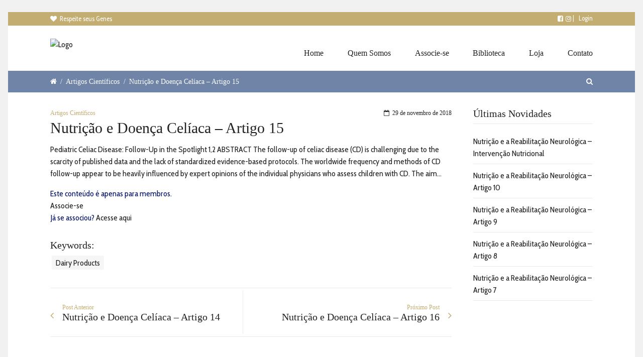

--- FILE ---
content_type: text/css
request_url: https://ibnfuncional.com.br/wp-content/themes/cookbook/css/woo-shop.css?ver=6.7.4
body_size: 8615
content:
.clear
{
    clear: both;
}
.nobr
{
    white-space: nowrap;
}
@font-face
{
    font-family: 'star';
    src: url('../fonts/woo-shop-fonts/star.eot');
    src: url('../fonts/woo-shop-fonts/star.eot?#iefix') format('embedded-opentype'), url('../fonts/woo-shop-fonts/star.woff') format('woff'), url('../fonts/woo-shop-fonts/star.ttf') format('truetype'), url('../fonts/woo-shop-fonts/star.svg#star') format('svg');
    font-weight: normal;
    font-style: normal;
}
.woocommerce a{
	text-decoration: none;
}
.woocommerce-message:after,
.woocommerce-error:after,
.woocommerce-info:after
{
    content: "";
    display: block;
    clear: both;
}
.woocommerce-message:before,
.woocommerce-error:before,
.woocommerce-info:before
{
   display: none;
}
.woocommerce-message .button,
.woocommerce-error .button,
.woocommerce-info .button
{
    float: right;
}
.woocommerce-message li,
.woocommerce-error li,
.woocommerce-info li
{
    list-style: none outside;
    padding-left: 0;
    margin-left: 0;
}

p.demo_store
{
    position: fixed;
    top: 0;
    left: 0;
    right: 0;
    margin: 0;
    width: 100%;
    font-size: 1em;
    padding: .2em 0;
    text-align: center;
    background: #666;
    color: #ffffff;
    z-index: 99998;
    opacity: .75;
}
.admin-bar p.demo_store
{
    top: 28px;
}
.woocommerce small.note,
.woocommerce-page small.note
{
    display: block;
    color: #777777;
    font-size: 11px;
    line-height: 21px;
    margin-top: 10px;
}
.woocommerce .woocommerce-breadcrumb,
.woocommerce-page .woocommerce-breadcrumb
{
    margin: 0 0 1em;
    padding: 0;
    font-size: 0.92em;
    color: #777777;
}
.woocommerce .woocommerce-breadcrumb:after,
.woocommerce-page .woocommerce-breadcrumb:after
{
    content: "";
    display: block;
    clear: both;
}
.woocommerce .woocommerce-breadcrumb a,
.woocommerce-page .woocommerce-breadcrumb a
{
    color: #777777;
}
.woocommerce .col2-set,
.woocommerce-page .col2-set
{
    width: 100%;
}
.woocommerce .col2-set:after,
.woocommerce-page .col2-set:after
{
    content: "";
    display: block;
    clear: both;
}
.woocommerce .col2-set .col-1,
.woocommerce-page .col2-set .col-1
{
    float: left;
    width: 48%;
}
.woocommerce .col2-set .col-2,
.woocommerce-page .col2-set .col-2
{
    float: right;
    width: 48%;
}
.woocommerce div.product,
.woocommerce #content div.product,
.woocommerce-page div.product,
.woocommerce-page #content div.product
{
    margin-bottom: 0;
    position: relative;
}
.woocommerce div.product .product_title,
.woocommerce #content div.product .product_title,
.woocommerce-page div.product .product_title,
.woocommerce-page #content div.product .product_title
{
    clear: none;
    margin-top: 0;
    padding: 0;
}
.woocommerce div.product span.price,
.woocommerce div.product p.price,
.woocommerce #content div.product span.price,
.woocommerce #content div.product p.price,
.woocommerce-page div.product span.price,
.woocommerce-page div.product p.price,
.woocommerce-page #content div.product span.price,
.woocommerce-page #content div.product p.price
{
    color: #666666;
    font-size: 1.25em;
}
.woocommerce div.product span.price ins,
.woocommerce div.product p.price ins,
.woocommerce #content div.product span.price ins,
.woocommerce #content div.product p.price ins,
.woocommerce-page div.product span.price ins,
.woocommerce-page div.product p.price ins,
.woocommerce-page #content div.product span.price ins,
.woocommerce-page #content div.product p.price ins
{
    background: inherit;
}
.woocommerce div.product span.price del,
.woocommerce div.product p.price del,
.woocommerce #content div.product span.price del,
.woocommerce #content div.product p.price del,
.woocommerce-page div.product span.price del,
.woocommerce-page div.product p.price del,
.woocommerce-page #content div.product span.price del,
.woocommerce-page #content div.product p.price del
{
    font-size: 0.67em;
    color: rgba(145,145,145,0.5);
}
.woocommerce div.product p.stock,
.woocommerce #content div.product p.stock,
.woocommerce-page div.product p.stock,
.woocommerce-page #content div.product p.stock
{
    font-size: 0.92em;
}
.woocommerce div.product .stock,
.woocommerce #content div.product .stock,
.woocommerce-page div.product .stock,
.woocommerce-page #content div.product .stock
{
    color: #85ad74;
}
.woocommerce div.product .out-of-stock,
.woocommerce #content div.product .out-of-stock,
.woocommerce-page div.product .out-of-stock,
.woocommerce-page #content div.product .out-of-stock
{
    color: red;
}
.woocommerce div.product div.images,
.woocommerce #content div.product div.images,
.woocommerce-page div.product div.images,
.woocommerce-page #content div.product div.images
{
    float: left;
    width: 48%;
    margin-bottom: 2em;
}
.woocommerce div.product div.images img,
.woocommerce #content div.product div.images img,
.woocommerce-page div.product div.images img,
.woocommerce-page #content div.product div.images img
{
    display: block;
    width: 100%;
    height: auto;
}
.woocommerce div.product div.images div.thumbnails,
.woocommerce #content div.product div.images div.thumbnails,
.woocommerce-page div.product div.images div.thumbnails,
.woocommerce-page #content div.product div.images div.thumbnails
{
    padding-top: 1em;
}
.woocommerce div.product div.images div.thumbnails:after,
.woocommerce #content div.product div.images div.thumbnails:after,
.woocommerce-page div.product div.images div.thumbnails:after,
.woocommerce-page #content div.product div.images div.thumbnails:after
{
    content: "";
    display: block;
    clear: both;
}
.woocommerce div.product div.images div.thumbnails a,
.woocommerce #content div.product div.images div.thumbnails a,
.woocommerce-page div.product div.images div.thumbnails a,
.woocommerce-page #content div.product div.images div.thumbnails a
{
    float: left;
    width: 30.75%;
    margin-right: 3.8%;
}
.woocommerce div.product div.images div.thumbnails a.last,
.woocommerce #content div.product div.images div.thumbnails a.last,
.woocommerce-page div.product div.images div.thumbnails a.last,
.woocommerce-page #content div.product div.images div.thumbnails a.last
{
    margin-right: 0;
}
.woocommerce div.product div.images div.thumbnails a.first,
.woocommerce #content div.product div.images div.thumbnails a.first,
.woocommerce-page div.product div.images div.thumbnails a.first,
.woocommerce-page #content div.product div.images div.thumbnails a.first
{
    clear: both;
}
.woocommerce div.product div.summary,
.woocommerce #content div.product div.summary,
.woocommerce-page div.product div.summary,
.woocommerce-page #content div.product div.summary
{
    float: right;
    width: 48%;
    margin-bottom: 2em;
}
.woocommerce div.product div.social,
.woocommerce #content div.product div.social,
.woocommerce-page div.product div.social,
.woocommerce-page #content div.product div.social
{
    text-align: right;
    margin: 0 0 1em;
}
.woocommerce div.product div.social span,
.woocommerce #content div.product div.social span,
.woocommerce-page div.product div.social span,
.woocommerce-page #content div.product div.social span
{
    margin: 0 0 0 2px;
}
.woocommerce div.product div.social span span,
.woocommerce #content div.product div.social span span,
.woocommerce-page div.product div.social span span,
.woocommerce-page #content div.product div.social span span
{
    margin: 0;
}
.woocommerce div.product div.social span .stButton .chicklets,
.woocommerce #content div.product div.social span .stButton .chicklets,
.woocommerce-page div.product div.social span .stButton .chicklets,
.woocommerce-page #content div.product div.social span .stButton .chicklets
{
    padding-left: 16px;
    width: 0;
}
.woocommerce div.product div.social iframe,
.woocommerce #content div.product div.social iframe,
.woocommerce-page div.product div.social iframe,
.woocommerce-page #content div.product div.social iframe
{
    float: left;
    margin-top: 3px;
}
.woocommerce div.product .woocommerce-tabs,
.woocommerce #content div.product .woocommerce-tabs,
.woocommerce-page div.product .woocommerce-tabs,
.woocommerce-page #content div.product .woocommerce-tabs
{
    clear: both;
}
.woocommerce div.product .woocommerce-tabs ul.tabs,
.woocommerce #content div.product .woocommerce-tabs ul.tabs,
.woocommerce-page div.product .woocommerce-tabs ul.tabs,
.woocommerce-page #content div.product .woocommerce-tabs ul.tabs
{
    list-style: none;
    padding: 0 0 0 1em;
    margin: 0 0 1.618em;
    overflow: hidden;
    position: relative;
}
.woocommerce div.product .woocommerce-tabs ul.tabs li,
.woocommerce #content div.product .woocommerce-tabs ul.tabs li,
.woocommerce-page div.product .woocommerce-tabs ul.tabs li,
.woocommerce-page #content div.product .woocommerce-tabs ul.tabs li
{
    border-style: solid;
    border-width: 1px;
    background: #f7f6f7;
    display: inline-block;
    position: relative;
    z-index: 0;
    -webkit-border-top-left-radius: 3px;
    -webkit-border-top-right-radius: 3px;
    -moz-border-radius-topleft: 3px;
    -moz-border-radius-topright: 3px;
    border-top-left-radius: 3px;
    border-top-right-radius: 3px;
	padding: 0 1em;
	margin-top: 0;
	margin-bottom: 0;
	margin-left: 0;
}
.woocommerce div.product .woocommerce-tabs ul.tabs li a,
.woocommerce #content div.product .woocommerce-tabs ul.tabs li a,
.woocommerce-page div.product .woocommerce-tabs ul.tabs li a,
.woocommerce-page #content div.product .woocommerce-tabs ul.tabs li a
{
    display: inline-block;
    padding: .5em 0;
    color: #5e5e5e;
    text-decoration: none;
}
.woocommerce div.product .woocommerce-tabs ul.tabs li a:hover,
.woocommerce #content div.product .woocommerce-tabs ul.tabs li a:hover,
.woocommerce-page div.product .woocommerce-tabs ul.tabs li a:hover,
.woocommerce-page #content div.product .woocommerce-tabs ul.tabs li a:hover
{
    text-decoration: none;
    color: #777777;
}
.woocommerce div.product .woocommerce-tabs ul.tabs li.active,
.woocommerce #content div.product .woocommerce-tabs ul.tabs li.active,
.woocommerce-page div.product .woocommerce-tabs ul.tabs li.active,
.woocommerce-page #content div.product .woocommerce-tabs ul.tabs li.active
{
    z-index: 2;
    border-bottom-style: solid;
    border-bottom-width: 1px;
}
.woocommerce div.product .woocommerce-tabs ul.tabs li.active a,
.woocommerce #content div.product .woocommerce-tabs ul.tabs li.active a,
.woocommerce-page div.product .woocommerce-tabs ul.tabs li.active a,
.woocommerce-page #content div.product .woocommerce-tabs ul.tabs li.active a
{
    color: inherit;
    text-shadow: inherit;
}
.woocommerce div.product .woocommerce-tabs ul.tabs li.active:before,
.woocommerce #content div.product .woocommerce-tabs ul.tabs li.active:before,
.woocommerce-page div.product .woocommerce-tabs ul.tabs li.active:before,
.woocommerce-page #content div.product .woocommerce-tabs ul.tabs li.active:before
{
 	display: none;
}
.woocommerce div.product .woocommerce-tabs ul.tabs li.active:after,
.woocommerce #content div.product .woocommerce-tabs ul.tabs li.active:after,
.woocommerce-page div.product .woocommerce-tabs ul.tabs li.active:after,
.woocommerce-page #content div.product .woocommerce-tabs ul.tabs li.active:after
{
   display: none;
}
.woocommerce div.product .woocommerce-tabs ul.tabs li:before,
.woocommerce div.product .woocommerce-tabs ul.tabs li:after,
.woocommerce #content div.product .woocommerce-tabs ul.tabs li:before,
.woocommerce #content div.product .woocommerce-tabs ul.tabs li:after,
.woocommerce-page div.product .woocommerce-tabs ul.tabs li:before,
.woocommerce-page div.product .woocommerce-tabs ul.tabs li:after,
.woocommerce-page #content div.product .woocommerce-tabs ul.tabs li:before,
.woocommerce-page #content div.product .woocommerce-tabs ul.tabs li:after
{
    display: none;
}
.woocommerce div.product .woocommerce-tabs ul.tabs li:before,
.woocommerce #content div.product .woocommerce-tabs ul.tabs li:before,
.woocommerce-page div.product .woocommerce-tabs ul.tabs li:before,
.woocommerce-page #content div.product .woocommerce-tabs ul.tabs li:before
{
    left: -6px;
    -webkit-border-bottom-right-radius: 4px;
    -moz-border-bottom-right-radius: 4px;
    border-bottom-right-radius: 4px;
    border-width: 0 1px 1px 0;
    box-shadow: 2px 2px 0 #dfdbdf;
}
.woocommerce div.product .woocommerce-tabs ul.tabs li:after,
.woocommerce #content div.product .woocommerce-tabs ul.tabs li:after,
.woocommerce-page div.product .woocommerce-tabs ul.tabs li:after,
.woocommerce-page #content div.product .woocommerce-tabs ul.tabs li:after
{
    right: -6px;
    -webkit-border-bottom-left-radius: 4px;
    -moz-border-bottom-left-radius: 4px;
    border-bottom-left-radius: 4px;
    border-width: 0 0 1px 1px;
    box-shadow: -2px 2px 0 #dfdbdf;
}
.woocommerce div.product .woocommerce-tabs ul.tabs:before,
.woocommerce #content div.product .woocommerce-tabs ul.tabs:before,
.woocommerce-page div.product .woocommerce-tabs ul.tabs:before,
.woocommerce-page #content div.product .woocommerce-tabs ul.tabs:before
{
    position: absolute;
    content: " ";
    width: 100%;
    bottom: 0;
    left: 0;
    border-bottom-style: solid; 
    border-bottom-width: 1px;
    z-index: 1;
}
.woocommerce div.product .woocommerce-tabs .panel,
.woocommerce #content div.product .woocommerce-tabs .panel,
.woocommerce-page div.product .woocommerce-tabs .panel,
.woocommerce-page #content div.product .woocommerce-tabs .panel
{
    margin: 0 0 2em;
    padding: 0;
}
.woocommerce div.product p.cart,
.woocommerce #content div.product p.cart,
.woocommerce-page div.product p.cart,
.woocommerce-page #content div.product p.cart
{
    margin-bottom: 2em;
}
.woocommerce div.product p.cart:after,
.woocommerce #content div.product p.cart:after,
.woocommerce-page div.product p.cart:after,
.woocommerce-page #content div.product p.cart:after
{
    content: "";
    display: block;
    clear: both;
}
.woocommerce div.product form.cart,
.woocommerce #content div.product form.cart,
.woocommerce-page div.product form.cart,
.woocommerce-page #content div.product form.cart
{
    margin-bottom: 2em;
}
.woocommerce div.product form.cart:after,
.woocommerce #content div.product form.cart:after,
.woocommerce-page div.product form.cart:after,
.woocommerce-page #content div.product form.cart:after
{
    content: "";
    display: block;
    clear: both;
}
.woocommerce div.product form.cart div.quantity,
.woocommerce #content div.product form.cart div.quantity,
.woocommerce-page div.product form.cart div.quantity,
.woocommerce-page #content div.product form.cart div.quantity
{
    float: left;
    margin: 0 4px 0 0;
}
.woocommerce div.product form.cart table,
.woocommerce #content div.product form.cart table,
.woocommerce-page div.product form.cart table,
.woocommerce-page #content div.product form.cart table
{
    border-width: 0 0 1px 0;
}
.woocommerce div.product form.cart table td,
.woocommerce #content div.product form.cart table td,
.woocommerce-page div.product form.cart table td,
.woocommerce-page #content div.product form.cart table td
{
    padding-left: 0;
}
.woocommerce div.product form.cart table div.quantity,
.woocommerce #content div.product form.cart table div.quantity,
.woocommerce-page div.product form.cart table div.quantity,
.woocommerce-page #content div.product form.cart table div.quantity
{
    float: none;
    margin: 0;
}
.woocommerce div.product form.cart table small.stock,
.woocommerce #content div.product form.cart table small.stock,
.woocommerce-page div.product form.cart table small.stock,
.woocommerce-page #content div.product form.cart table small.stock
{
    display: block;
    float: none;
}
.woocommerce div.product form.cart .variations,
.woocommerce #content div.product form.cart .variations,
.woocommerce-page div.product form.cart .variations,
.woocommerce-page #content div.product form.cart .variations
{
    margin-bottom: 1em;
}
.woocommerce div.product form.cart .variations label,
.woocommerce #content div.product form.cart .variations label,
.woocommerce-page div.product form.cart .variations label,
.woocommerce-page #content div.product form.cart .variations label
{
    font-weight: normal;
}
.woocommerce div.product form.cart .variations select,
.woocommerce #content div.product form.cart .variations select,
.woocommerce-page div.product form.cart .variations select,
.woocommerce-page #content div.product form.cart .variations select
{
    width: 100%;
    float: left;
}
.woocommerce div.product form.cart .variations td.label,
.woocommerce #content div.product form.cart .variations td.label,
.woocommerce-page div.product form.cart .variations td.label,
.woocommerce-page #content div.product form.cart .variations td.label
{
    padding-right: 1em;
}
.woocommerce div.product form.cart .variations td,
.woocommerce #content div.product form.cart .variations td,
.woocommerce-page div.product form.cart .variations td,
.woocommerce-page #content div.product form.cart .variations td
{
    vertical-align: top;
}
.woocommerce div.product form.cart .button,
.woocommerce #content div.product form.cart .button,
.woocommerce-page div.product form.cart .button,
.woocommerce-page #content div.product form.cart .button
{
    vertical-align: middle;
    float: left;
}
.woocommerce div.product form.cart .group_table td.label,
.woocommerce #content div.product form.cart .group_table td.label,
.woocommerce-page div.product form.cart .group_table td.label,
.woocommerce-page #content div.product form.cart .group_table td.label
{
    padding-right: 1em;
    padding-left: 1em;
}
.woocommerce div.product form.cart .group_table td,
.woocommerce #content div.product form.cart .group_table td,
.woocommerce-page div.product form.cart .group_table td,
.woocommerce-page #content div.product form.cart .group_table td
{
    vertical-align: top;
}
.woocommerce span.onsale,
.woocommerce-page span.onsale
{
    min-height: 32px;
    min-width: 32px;
    padding: 4px;
    font-size: 12px;
    position: absolute;
    text-align: center;
    line-height: 32px;
    top: 6px;
    left: -6px;
    margin: 0;
    -webkit-border-radius: 20px;
    -moz-border-radius: 20px;
    border-radius: 20px;
    background: #666;
    color: #ffffff;
    z-index: 9;
}
.woocommerce .products ul,
.woocommerce ul.products,
.woocommerce-page .products ul,
.woocommerce-page ul.products
{
    margin: 0 0 1em;
    padding: 0;
    list-style: none outside;
    clear: both;
}
.woocommerce .products ul:after,
.woocommerce ul.products:after,
.woocommerce-page .products ul:after,
.woocommerce-page ul.products:after
{
    content: "";
    display: block;
    clear: both;
}
.woocommerce .products ul li,
.woocommerce ul.products li,
.woocommerce-page .products ul li,
.woocommerce-page ul.products li
{
    list-style: none outside;
}
.woocommerce .related:after,
.woocommerce .upsells.products:after,
.woocommerce-page .related:after,
.woocommerce-page .upsells.products:after
{
    content: "";
    display: block;
    clear: both;
}
.woocommerce .related ul.products,
.woocommerce .related ul,
.woocommerce .upsells.products ul.products,
.woocommerce .upsells.products ul,
.woocommerce-page .related ul.products,
.woocommerce-page .related ul,
.woocommerce-page .upsells.products ul.products,
.woocommerce-page .upsells.products ul
{
    float: none;
}
.woocommerce .related ul.products li.product,
.woocommerce .related ul li.product,
.woocommerce .upsells.products ul.products li.product,
.woocommerce .upsells.products ul li.product,
.woocommerce-page .related ul.products li.product,
.woocommerce-page .related ul li.product,
.woocommerce-page .upsells.products ul.products li.product,
.woocommerce-page .upsells.products ul li.product
{
    width: 48%;
}
.woocommerce .related ul.products li.product img,
.woocommerce .related ul li.product img,
.woocommerce .upsells.products ul.products li.product img,
.woocommerce .upsells.products ul li.product img,
.woocommerce-page .related ul.products li.product img,
.woocommerce-page .related ul li.product img,
.woocommerce-page .upsells.products ul.products li.product img,
.woocommerce-page .upsells.products ul li.product img
{
    width: 100%;
    height: auto;
}

/* Start grid display */
.woocommerce ul.products li.product, .woocommerce ul.products li.product.last,
.woocommerce-page ul.products li.product
{
    float: left;
    padding: 0;
    position: relative;
    -webkit-box-sizing: border-box;
    -moz-box-sizing: border-box;
    box-sizing: border-box;
    padding: .6em!important;
    -webkit-border-radius: 2px;
    border-radius: 2px;
    width: 22%;
    margin-right: 4%;
}

.woocommerce ul.products li:before, .woocommerce-page ul.products li:before, .woocommerce ul.chosen-results li:before{
	display: none;
}
/*
.woocommerce ul.products li.product:nth-child(4n+4),
.woocommerce-page ul.products li.product:nth-child(4n+4){
	margin: 0 5% 3.5em 0!important;
}
.woocommerce ul.products li.product:nth-child(3n+3), .woocommerce ul.products li.last.product:nth-child(3n+3),
.woocommerce-page ul.products li.product:nth-child(3n+3), .woocommerce-page ul.products li.last.product:nth-child(3n+3){
	margin-right: 0!important;
}
.woocommerce ul.products li.product:nth-child(3n+4),
.woocommerce-page ul.products li.product:nth-child(3n+4){
	clear: both;
}*/





/* OLD GRID --

.woocommerce ul.products li.product.last{
	 margin: 0 5% 3.5em 0!important;
}
.woocommerce ul.products li.product:nth-child(3n+3),
.woocommerce-page ul.products li.product:nth-child(3n+3){
	margin-right: 0;
}
.woocommerce ul.products li.product:nth-child(4n+4){
	clear: none;
}
.woocommerce ul.products li.product.last:last-child {
    margin: 0 !important;
}
.woocommerce .upsells ul.products li.product:nth-child(4n+4){
	clear: none;
}
.woocommerce .upsells ul.products li.product:nth-child(3){
	clear: left;
	 margin: 0 5% 3.5em 0!important;
}
*/


.woocommerce ul.products li.product .onsale,
.woocommerce-page ul.products li.product .onsale
{
    top: 0;
    right: 0;
    left: auto;
    margin: -6px -6px 0 0;
}
.woocommerce ul.products li.product h3,
.woocommerce-page ul.products li.product h3
{
    padding: .5em 0;
    margin: 0;
    font-size: 1.1em;
}
.woocommerce ul.products li.product a,
.woocommerce-page ul.products li.product a
{
    text-decoration: none;
}
.woocommerce ul.products li.product a img,
.woocommerce-page ul.products li.product a img
{
    width: 100%;
    height: auto;
    display: block;
    margin: 0 0 8px;
}
.woocommerce ul.products li.product strong,
.woocommerce-page ul.products li.product strong
{
    display: block;
}
.woocommerce ul.products li.product .price,
.woocommerce-page ul.products li.product .price
{
    color: #333;
    display: block;
    font-weight: normal;
    margin-bottom: .5em;
}
.woocommerce ul.products li.product .price del,
.woocommerce-page ul.products li.product .price del
{
    font-size: 0.67em;
	margin: -2px 0 0;
	padding-right: .2em;
}
.woocommerce ul.products li.product .price ins,
.woocommerce-page ul.products li.product .price ins
{
    background: none;
}
.woocommerce ul.products li.product .price .from,
.woocommerce-page ul.products li.product .price .from
{
    font-size: 0.67em;
    margin: -2px 0 0 0;
    text-transform: uppercase;
    color: rgba(145,145,145,0.5);
}

.woocommerce .woocommerce-result-count,
.woocommerce-page .woocommerce-result-count
{
    float: left;
    margin: 0 0 1em;
}
.woocommerce .woocommerce-ordering,
.woocommerce-page .woocommerce-ordering
{
    margin: 0 0 1em;
    float: right;
}
.woocommerce .woocommerce-ordering select,
.woocommerce-page .woocommerce-ordering select
{
    vertical-align: top;
}
.woocommerce nav.woocommerce-pagination,
.woocommerce #content nav.woocommerce-pagination,
.woocommerce-page nav.woocommerce-pagination,
.woocommerce-page #content nav.woocommerce-pagination
{
    text-align: center;
}
.woocommerce nav.woocommerce-pagination ul,
.woocommerce #content nav.woocommerce-pagination ul,
.woocommerce-page nav.woocommerce-pagination ul,
.woocommerce-page #content nav.woocommerce-pagination ul
{
    display: inline-block;
    white-space: nowrap;
    padding: 0;
    clear: both;
    border: 1px solid #dfdbdf;
    border-right: 0;
    margin: 1px;
}
.woocommerce nav.woocommerce-pagination ul li,
.woocommerce #content nav.woocommerce-pagination ul li,
.woocommerce-page nav.woocommerce-pagination ul li,
.woocommerce-page #content nav.woocommerce-pagination ul li
{
    border-right: 1px solid #dfdbdf;
    padding: 0;
    margin: 0;
    float: left;
    display: inline;
    overflow: hidden;
}
.woocommerce nav.woocommerce-pagination ul li a,
.woocommerce nav.woocommerce-pagination ul li span,
.woocommerce #content nav.woocommerce-pagination ul li a,
.woocommerce #content nav.woocommerce-pagination ul li span,
.woocommerce-page nav.woocommerce-pagination ul li a,
.woocommerce-page nav.woocommerce-pagination ul li span,
.woocommerce-page #content nav.woocommerce-pagination ul li a,
.woocommerce-page #content nav.woocommerce-pagination ul li span
{
    margin: 0;
    text-decoration: none;
    padding: 0;
    line-height: 1em;
    font-size: 1em;
    font-weight: normal;
    padding: .5em;
    min-width: 1em;
    display: block;
}
.woocommerce nav.woocommerce-pagination ul li span.current,
.woocommerce nav.woocommerce-pagination ul li a:hover,
.woocommerce nav.woocommerce-pagination ul li a:focus,
.woocommerce #content nav.woocommerce-pagination ul li span.current,
.woocommerce #content nav.woocommerce-pagination ul li a:hover,
.woocommerce #content nav.woocommerce-pagination ul li a:focus,
.woocommerce-page nav.woocommerce-pagination ul li span.current,
.woocommerce-page nav.woocommerce-pagination ul li a:hover,
.woocommerce-page nav.woocommerce-pagination ul li a:focus,
.woocommerce-page #content nav.woocommerce-pagination ul li span.current,
.woocommerce-page #content nav.woocommerce-pagination ul li a:hover,
.woocommerce-page #content nav.woocommerce-pagination ul li a:focus
{
    background: #f7f6f7;
    color: #978a97;
}
.woocommerce a.button,
.woocommerce button.button,
.woocommerce input.button,
.woocommerce #respond input#submit,
.woocommerce #content input.button,
.woocommerce-page a.button,
.woocommerce-page button.button,
.woocommerce-page input.button,
.woocommerce-page #respond input#submit,
.woocommerce-page #content input.button
{
    border: none;
    font-weight: normal;
    -webkit-border-radius: 2px;
    -moz-border-radius: 2px;
    border-radius: 2px;
    padding: .4em 1.8em;
    white-space: normal;
    display: inline-block;
    -webkit-transition: all 250ms ease-in-out;
    -moz-transition: all 250ms ease-in-out;
    -ms-transition: all 250ms ease-in-out;
    -o-transition: all 250ms ease-in-out;
    transition: all 250ms ease-in-out;
    margin-bottom: .5em;
    color: #fff;
    background: #666;
}
.woocommerce a.button.loading,
.woocommerce button.button.loading,
.woocommerce input.button.loading,
.woocommerce #respond input#submit.loading,
.woocommerce #content input.button.loading,
.woocommerce-page a.button.loading,
.woocommerce-page button.button.loading,
.woocommerce-page input.button.loading,
.woocommerce-page #respond input#submit.loading,
.woocommerce-page #content input.button.loading
{
    color: #777777;
    border: 1px solid #f7f6f7;
}
.woocommerce a.button.loading:before,
.woocommerce button.button.loading:before,
.woocommerce input.button.loading:before,
.woocommerce #respond input#submit.loading:before,
.woocommerce #content input.button.loading:before,
.woocommerce-page a.button.loading:before,
.woocommerce-page button.button.loading:before,
.woocommerce-page input.button.loading:before,
.woocommerce-page #respond input#submit.loading:before,
.woocommerce-page #content input.button.loading:before
{
    content: "";
    position: absolute;
    top: 0;
    right: 0;
    left: 0;
    bottom: 0;
    background: url(./img/woocommerce/ajax-loader.gif) center no-repeat rgba(255,255,255,0.65);
}
.woocommerce a.button.added:before,
.woocommerce button.button.added:before,
.woocommerce input.button.added:before,
.woocommerce #respond input#submit.added:before,
.woocommerce #content input.button.added:before,
.woocommerce-page a.button.added:before,
.woocommerce-page button.button.added:before,
.woocommerce-page input.button.added:before,
.woocommerce-page #respond input#submit.added:before,
.woocommerce-page #content input.button.added:before
{
    content: "";
    position: absolute;
    height: 16px;
    width: 16px;
    top: 0.35em;
    right: -26px;
    text-indent: 0;
    background: url(./img/woocommerce/success.png) no-repeat;
}
.woocommerce a.button:hover,
.woocommerce button.button:hover,
.woocommerce input.button:hover,
.woocommerce #respond input#submit:hover,
.woocommerce #content input.button:hover,
.woocommerce-page a.button:hover,
.woocommerce-page button.button:hover,
.woocommerce-page input.button:hover,
.woocommerce-page #respond input#submit:hover,
.woocommerce-page #content input.button:hover
{
	color: #fff;
    background: #ff6666;
    text-decoration: none;
}
.woocommerce a.button:active,
.woocommerce button.button:active,
.woocommerce input.button:active,
.woocommerce #respond input#submit:active,
.woocommerce #content input.button:active,
.woocommerce-page a.button:active,
.woocommerce-page button.button:active,
.woocommerce-page input.button:active,
.woocommerce-page #respond input#submit:active,
.woocommerce-page #content input.button:active
{
    top: 1px;
}
.woocommerce a.button.alt,
.woocommerce button.button.alt,
.woocommerce input.button.alt,
.woocommerce #respond input#submit.alt,
.woocommerce #content input.button.alt,
.woocommerce-page a.button.alt,
.woocommerce-page button.button.alt,
.woocommerce-page input.button.alt,
.woocommerce-page #respond input#submit.alt,
.woocommerce-page #content input.button.alt
{
    background: #666;
    color: #ffffff;
}
.woocommerce a.button.alt:hover,
.woocommerce button.button.alt:hover,
.woocommerce input.button.alt:hover,
.woocommerce #respond input#submit.alt:hover,
.woocommerce #content input.button.alt:hover,
.woocommerce-page a.button.alt:hover,
.woocommerce-page button.button.alt:hover,
.woocommerce-page input.button.alt:hover,
.woocommerce-page #respond input#submit.alt:hover,
.woocommerce-page #content input.button.alt:hover
{
    color: #ffffff;
}
.woocommerce .cart .button,
.woocommerce .cart input.button,
.woocommerce-page .cart .button,
.woocommerce-page .cart input.button
{
    float: none;
}
.woocommerce a.added_to_cart,
.woocommerce-page a.added_to_cart
{
    padding-top: .9em;
    white-space: nowrap;
    display: inline-block;
    float: right;
    font-size: .8rem;
}
.woocommerce .quantity,
.woocommerce #content .quantity,
.woocommerce-page .quantity,
.woocommerce-page #content .quantity
{
    width: 60px;
    position: relative;
    margin: 0 auto;
    overflow: hidden;
    zoom: 1;
}
.woocommerce .quantity input::-webkit-outer-spin-button,
.woocommerce .quantity input::-webkit-inner-spin-button,
.woocommerce #content .quantity input::-webkit-outer-spin-button,
.woocommerce #content .quantity input::-webkit-inner-spin-button,
.woocommerce-page .quantity input::-webkit-outer-spin-button,
.woocommerce-page .quantity input::-webkit-inner-spin-button,
.woocommerce-page #content .quantity input::-webkit-outer-spin-button,
.woocommerce-page #content .quantity input::-webkit-inner-spin-button
{
    display: none;
}
.woocommerce .quantity input.qty,
.woocommerce #content .quantity input.qty,
.woocommerce-page .quantity input.qty,
.woocommerce-page #content .quantity input.qty
{
    width: 40px;
    height: 28px;
    float: left;
    padding: 0;
    text-align: center;
    border: 1px solid #c7c0c7;
    box-shadow: inset 0 0 2px 0 #f7f6f7;
    -webkit-box-shadow: inset 0 0 2px 0 #f7f6f7;
    -moz-box-shadow: inset 0 0 2px 0 #f7f6f7;
    font-weight: normal;
    -webkit-border-top-left-radius: 2px;
    -webkit-border-bottom-left-radius: 2px;
    -moz-border-radius-topleft: 2px;
    -moz-border-radius-bottomleft: 2px;
    border-top-left-radius: 2px;
    border-bottom-left-radius: 2px;
}
.woocommerce .quantity noindex:-o-prefocus,
.woocommerce .quantity input[type=number],
.woocommerce #content .quantity noindex:-o-prefocus,
.woocommerce #content .quantity input[type=number],
.woocommerce-page .quantity noindex:-o-prefocus,
.woocommerce-page .quantity input[type=number],
.woocommerce-page #content .quantity noindex:-o-prefocus,
.woocommerce-page #content .quantity input[type=number]
{
    padding-right: 1.2em;
}
.woocommerce .quantity .plus,
.woocommerce .quantity .minus,
.woocommerce #content .quantity .plus,
.woocommerce #content .quantity .minus,
.woocommerce-page .quantity .plus,
.woocommerce-page .quantity .minus,
.woocommerce-page #content .quantity .plus,
.woocommerce-page #content .quantity .minus
{
    display: block;
    padding: 0;
    margin: 0;
    position: absolute;
    text-align: center;
    vertical-align: text-top;
    width: 20px;
    height: 15px;
    text-decoration: none;
    overflow: visible;
    text-decoration: none;
    font-weight: normal;
    cursor: pointer;
    line-height: .9;
    font-size: .8rem;
    -webkit-border-radius: 2px;
    -moz-border-radius: 2px;
    border-radius: 2px;
    color: #5e5e5e;
    text-shadow: 0 1px 0 rgba(255,255,255,0.8);
    border: 1px solid #c7c0c7;
    background: #f7f6f7;
    background: -webkit-gradient(linear,left top,left bottom,from(#f7f6f7),to(#dfdbdf));
    background: -webkit-linear-gradient(#f7f6f7,#dfdbdf);
    background: -moz-linear-gradient(center top,#f7f6f7 0%,#dfdbdf 100%);
    background: -moz-gradient(center top,#f7f6f7 0%,#dfdbdf 100%);
    -webkit-box-shadow: inset 0 -1px 0 rgba(0,0,0,0.075), inset 0 1px 0 rgba(255,255,255,0.3), 0 1px 2px rgba(0,0,0,0.1);
    -moz-box-shadow: inset 0 -1px 0 rgba(0,0,0,0.075), inset 0 1px 0 rgba(255,255,255,0.3), 0 1px 2px rgba(0,0,0,0.1);
    box-shadow: inset 0 -1px 0 rgba(0,0,0,0.075), inset 0 1px 0 rgba(255,255,255,0.3), 0 1px 2px rgba(0,0,0,0.1);
}
.woocommerce .quantity .plus:hover,
.woocommerce .quantity .minus:hover,
.woocommerce #content .quantity .plus:hover,
.woocommerce #content .quantity .minus:hover,
.woocommerce-page .quantity .plus:hover,
.woocommerce-page .quantity .minus:hover,
.woocommerce-page #content .quantity .plus:hover,
.woocommerce-page #content .quantity .minus:hover
{
    background: #f7f6f7;
    background: -webkit-gradient(linear,left top,left bottom,from(#f7f6f7),to(#d3ced3));
    background: -webkit-linear-gradient(#f7f6f7,#d3ced3);
    background: -moz-linear-gradient(center top,#f7f6f7 0%,#d3ced3 100%);
    background: -moz-gradient(center top,#f7f6f7 0%,#d3ced3 100%);
}
.woocommerce .quantity .plus,
.woocommerce #content .quantity .plus,
.woocommerce-page .quantity .plus,
.woocommerce-page #content .quantity .plus
{
    top: 0;
    right: 0;
    border-bottom: 0;
    -webkit-border-bottom-left-radius: 0;
    -webkit-border-bottom-right-radius: 0;
    -moz-border-radius-bottomleft: 0;
    -moz-border-radius-bottomright: 0;
    border-bottom-left-radius: 0;
    border-bottom-right-radius: 0;
}
.woocommerce .quantity .minus,
.woocommerce #content .quantity .minus,
.woocommerce-page .quantity .minus,
.woocommerce-page #content .quantity .minus
{
    bottom: 0;
    right: 0;
    -webkit-border-top-left-radius: 0;
    -webkit-border-top-right-radius: 0;
    -moz-border-radius-topleft: 0;
    -moz-border-radius-topright: 0;
    border-top-left-radius: 0;
    border-top-right-radius: 0;
}
.woocommerce #reviews h2 small,
.woocommerce-page #reviews h2 small
{
    float: right;
    color: #777777;
    line-height: 21px;
    margin: 10px 0 0 0;
}
.woocommerce #reviews h2 small a,
.woocommerce-page #reviews h2 small a
{
    text-decoration: none;
    color: #777777;
}
.woocommerce #reviews h3,
.woocommerce-page #reviews h3
{
    margin: 0;
}
.woocommerce #reviews #respond,
.woocommerce-page #reviews #respond
{
    margin: 0;
    border: 0;
    padding: 0;
}
.woocommerce #reviews #comment,
.woocommerce-page #reviews #comment
{
    height: 75px;
}
.woocommerce #reviews #comments .add_review:after,
.woocommerce-page #reviews #comments .add_review:after
{
    content: "";
    display: block;
    clear: both;
}
.woocommerce #reviews #comments h2,
.woocommerce-page #reviews #comments h2
{
    clear: none;
}
.woocommerce #reviews #comments ol.commentlist,
.woocommerce-page #reviews #comments ol.commentlist
{
    margin: 0;
    width: 100%;
    background: none;
    list-style: none;
}
.woocommerce #reviews #comments ol.commentlist:after,
.woocommerce-page #reviews #comments ol.commentlist:after
{
    content: "";
    display: block;
    clear: both;
}
.woocommerce #reviews #comments ol.commentlist li,
.woocommerce-page #reviews #comments ol.commentlist li
{
    padding: 00;
    margin: 0 0 20px;
    border: 0;
    position: relative;
    background: 0;
    border: 0;
}
.woocommerce #reviews #comments ol.commentlist li .meta,
.woocommerce-page #reviews #comments ol.commentlist li .meta
{
    font-size: 0.75rem;
}
.woocommerce #reviews #comments ol.commentlist li img.avatar,
.woocommerce-page #reviews #comments ol.commentlist li img.avatar
{
    float: left;
    position: absolute;
    top: 24px;
    left: 0;
    padding: 3px;
    width: 32px;
    height: auto;
    border-style: solid;
    border-width: 1px;
    margin: 0;
    line-height: 1;
}
.woocommerce #reviews #comments ol.commentlist li .comment-text,
.woocommerce-page #reviews #comments ol.commentlist li .comment-text
{
    margin: 0 0 0 50px;
    border-style: solid;
    border-width: 1px;
    -webkit-border-radius: 4px;
    -moz-border-radius: 4px;
    border-radius: 4px;
    padding: 1em 1em 0;
}
.woocommerce #reviews #comments ol.commentlist li .comment-text p,
.woocommerce-page #reviews #comments ol.commentlist li .comment-text p
{
    margin: 0 0 1em;
}
.woocommerce #reviews #comments ol.commentlist li .comment-text p.meta,
.woocommerce-page #reviews #comments ol.commentlist li .comment-text p.meta
{
    font-size: 0.83rem;
}
.woocommerce #reviews #comments .commentlist > li:before,
.woocommerce-page #reviews #comments .commentlist > li:before
{
    content: "";
}


.woocommerce .star-rating,
.woocommerce-page .star-rating
{
    float: right;
    overflow: hidden;
    position: relative;
    height: 1em;
    line-height: 1em;
    font-size: 1rem;
    width: 5.4em;
    font-family: 'star';
}
.woocommerce .star-rating:before,
.woocommerce-page .star-rating:before
{
    content: "\73\73\73\73\73";
    color: #dfdbdf;
    float: left;
    top: 0;
    left: 0;
    position: absolute;
}
.woocommerce .star-rating span,
.woocommerce-page .star-rating span
{
    overflow: hidden;
    float: left;
    top: 0;
    left: 0;
    position: absolute;
    padding-top: 1.5em;
}
.woocommerce .star-rating span:before,
.woocommerce-page .star-rating span:before
{
    content: "\53\53\53\53\53";
    top: 0;
    position: absolute;
    left: 0;
}
.woocommerce .products .star-rating,
.woocommerce-page .products .star-rating
{
    display: block;
    margin: 0 0 .5em;
    float: none;
}
.woocommerce .hreview-aggregate .star-rating,
.woocommerce-page .hreview-aggregate .star-rating
{
    margin: 10px 0 0 0;
}
.woocommerce #review_form #respond,
.woocommerce-page #review_form #respond
{
    position: static;
    margin: 0;
    width: auto;
    padding: 0 0 0;
    background: transparent none;
    border: 0;
}
.woocommerce #review_form #respond:after,
.woocommerce-page #review_form #respond:after
{
    content: "";
    display: block;
    clear: both;
}
.woocommerce #review_form #respond p,
.woocommerce-page #review_form #respond p
{
    margin: 0 0 10px;
}
.woocommerce #review_form #respond .form-submit input,
.woocommerce-page #review_form #respond .form-submit input
{
    left: auto;
}
.woocommerce #review_form #respond textarea,
.woocommerce-page #review_form #respond textarea
{
    -webkit-box-sizing: border-box;
    -moz-box-sizing: border-box;
    box-sizing: border-box;
    width: 100%;
}
.woocommerce p.stars:after,
.woocommerce-page p.stars:after
{
    content: "";
    display: block;
    clear: both;
}
.woocommerce p.stars span,
.woocommerce-page p.stars span
{
    width: 80px;
    height: 16px;
    position: relative;
    float: left;
    background: url(../img/woocommerce/star.png) repeat-x left 0;
}
.woocommerce p.stars span a,
.woocommerce-page p.stars span a
{
    float: left;
    position: absolute;
    left: 0;
    top: 0;
    width: 16px;
    height: 0;
    padding-top: 16px;
    overflow: hidden;
}
.woocommerce p.stars span a:hover,
.woocommerce p.stars span a:focus,
.woocommerce-page p.stars span a:hover,
.woocommerce-page p.stars span a:focus
{
    background: url(../img/woocommerce/star.png) repeat-x left -16px;
}
.woocommerce p.stars span a.active,
.woocommerce-page p.stars span a.active
{
    background: url(../img/woocommerce/star.png) repeat-x left -32px;
}
.woocommerce p.stars span a.star-1,
.woocommerce-page p.stars span a.star-1
{
    width: 16px;
    z-index: 10;
}
.woocommerce p.stars span a.star-2,
.woocommerce-page p.stars span a.star-2
{
    width: 32px;
    z-index: 9;
}
.woocommerce p.stars span a.star-3,
.woocommerce-page p.stars span a.star-3
{
    width: 48px;
    z-index: 8;
}
.woocommerce p.stars span a.star-4,
.woocommerce-page p.stars span a.star-4
{
    width: 64px;
    z-index: 7;
}
.woocommerce p.stars span a.star-5,
.woocommerce-page p.stars span a.star-5
{
    width: 80px;
    z-index: 6;
}
.woocommerce table.shop_attributes,
.woocommerce-page table.shop_attributes
{
    border: 0;
    border-top: 1px dotted rgba(0,0,0,0.1);
    margin-bottom: 1.618em;
    width: 100%;
}
.woocommerce table.shop_attributes th,
.woocommerce-page table.shop_attributes th
{
    width: 150px;
    font-weight: normal;
    padding: 8px;
    border-top: 0;
    border-bottom: 1px dotted rgba(0,0,0,0.1);
    margin: 0;
    line-height: 1.5em;
}
.woocommerce table.shop_attributes td,
.woocommerce-page table.shop_attributes td
{
    font-style: italic;
    padding: 0;
    border-top: 0;
    border-bottom: 1px dotted rgba(0,0,0,0.1);
    margin: 0;
    line-height: 1.5em;
}
.woocommerce table.shop_attributes td p,
.woocommerce-page table.shop_attributes td p
{
    margin: 0;
    padding: 8px 0;
}
.woocommerce table.shop_attributes .alt td,
.woocommerce table.shop_attributes .alt th,
.woocommerce-page table.shop_attributes .alt td,
.woocommerce-page table.shop_attributes .alt th
{
    background: rgba(0,0,0,0.025);
}
.woocommerce table.shop_table,
.woocommerce-page table.shop_table
{
    margin: 0px -1px 24px 0px;
    text-align: left;
    width: 100%;
}
.woocommerce table.shop_table th,
.woocommerce-page table.shop_table th
{

}
.woocommerce table.shop_table td,
.woocommerce-page table.shop_table td
{
    border-top: 1px solid rgba(0,0,0,0.1);
	padding-top: 6px;
	padding-bottom: 6px;
	vertical-align: middle;
}
.woocommerce table.shop_table td small,
.woocommerce-page table.shop_table td small
{
    font-weight: normal;
}
.woocommerce table.shop_table tfoot td,
.woocommerce table.shop_table tfoot th,
.woocommerce-page table.shop_table tfoot td,
.woocommerce-page table.shop_table tfoot th
{
    font-weight: normal;
    border-top: 1px solid rgba(0,0,0,0.1);
}
.woocommerce table.my_account_orders,
.woocommerce-page table.my_account_orders
{
    font-size: 0.85rem;
}
.woocommerce table.my_account_orders th,
.woocommerce table.my_account_orders td,
.woocommerce-page table.my_account_orders th,
.woocommerce-page table.my_account_orders td
{
    padding: 4px 8px;
    vertical-align: middle;
}
.woocommerce table.my_account_orders .button,
.woocommerce-page table.my_account_orders .button
{
    white-space: nowrap;
}
.woocommerce table.my_account_orders .order-actions,
.woocommerce-page table.my_account_orders .order-actions
{
    text-align: right;
}
.woocommerce table.my_account_orders .order-actions .button,
.woocommerce-page table.my_account_orders .order-actions .button
{
    margin: .125em 0 .125em .25em;
}
.woocommerce td.product-name dl.variation,
.woocommerce-page td.product-name dl.variation
{
    margin: .25em 0 .5em;
    font-size: 0.8751rem;
}
.woocommerce td.product-name dl.variation dt,
.woocommerce-page td.product-name dl.variation dt
{
    font-weight: normal;
    float: left;
    clear: left;
    margin: 0 .25em 0 0;
    padding: 0;
}
.woocommerce td.product-name dl.variation dd,
.woocommerce-page td.product-name dl.variation dd
{
    margin: 0 0 .25em 0;
}
.woocommerce td.product-name p.backorder_notification,
.woocommerce-page td.product-name p.backorder_notification
{
    font-size: 0.83rem;
}
.woocommerce td.product-quantity,
.woocommerce-page td.product-quantity
{
    min-width: 80px;
}
.woocommerce table.cart .product-thumbnail,
.woocommerce #content table.cart .product-thumbnail,
.woocommerce-page table.cart .product-thumbnail,
.woocommerce-page #content table.cart .product-thumbnail
{
    min-width: 32px;
}
.woocommerce table.cart img,
.woocommerce #content table.cart img,
.woocommerce-page table.cart img,
.woocommerce-page #content table.cart img
{
    width: 32px;
    height: auto;
}
.woocommerce table.cart th,
.woocommerce table.cart td,
.woocommerce #content table.cart th,
.woocommerce #content table.cart td,
.woocommerce-page table.cart th,
.woocommerce-page table.cart td,
.woocommerce-page #content table.cart th,
.woocommerce-page #content table.cart td
{
    vertical-align: middle;
}
.woocommerce table.cart a.remove,
.woocommerce #content table.cart a.remove,
.woocommerce-page table.cart a.remove,
.woocommerce-page #content table.cart a.remove
{
    display: block;
    font-size: 1.5rem;
    height: 1em;
    width: 1em;
    text-align: center;
    line-height: 1em;
    -webkit-border-radius: 100%;
    -moz-border-radius: 100%;
    border-radius: 100%;
    color: red;
    text-decoration: none;
    font-weight: normal;
}
.woocommerce table.cart a.remove:hover,
.woocommerce #content table.cart a.remove:hover,
.woocommerce-page table.cart a.remove:hover,
.woocommerce-page #content table.cart a.remove:hover
{
    color: #333;
}
.woocommerce table.cart td.actions,
.woocommerce #content table.cart td.actions,
.woocommerce-page table.cart td.actions,
.woocommerce-page #content table.cart td.actions
{
    text-align: right;
}
.woocommerce table.cart td.actions .coupon,
.woocommerce #content table.cart td.actions .coupon,
.woocommerce-page table.cart td.actions .coupon,
.woocommerce-page #content table.cart td.actions .coupon
{
    float: left;
}
.woocommerce table.cart td.actions .coupon label,
.woocommerce #content table.cart td.actions .coupon label,
.woocommerce-page table.cart td.actions .coupon label,
.woocommerce-page #content table.cart td.actions .coupon label
{
    display: none;
}
.woocommerce table.cart td.actions .coupon .input-text,
.woocommerce #content table.cart td.actions .coupon .input-text,
.woocommerce-page table.cart td.actions .coupon .input-text,
.woocommerce-page #content table.cart td.actions .coupon .input-text
{
    width: 150px;
    float: left;
    padding: 7px 6px 6px;
    margin: 0 4px 0 0;
    outline: 0;
    line-height: 1em;
}
.woocommerce table.cart td.actions .button.alt,
.woocommerce #content table.cart td.actions .button.alt,
.woocommerce-page table.cart td.actions .button.alt,
.woocommerce-page #content table.cart td.actions .button.alt
{
    float: right;
    margin-left: .25em;
}
.woocommerce table.cart input,
.woocommerce #content table.cart input,
.woocommerce-page table.cart input,
.woocommerce-page #content table.cart input
{
    
    vertical-align: middle;
    line-height: 1em;
}
.quantity.buttons_added input{
	margin: 0;
}
.woocommerce ul.cart_list,
.woocommerce ul.product_list_widget,
.woocommerce-page ul.cart_list,
.woocommerce-page ul.product_list_widget
{
    list-style: none outside;
    padding: 0;
    margin: 0;
}
.woocommerce ul.cart_list li,
.woocommerce ul.product_list_widget li,
.woocommerce-page ul.cart_list li,
.woocommerce-page ul.product_list_widget li
{
    padding: 4px 0;
    margin: 0;
    list-style: none;
}
.woocommerce ul.cart_list li:after,
.woocommerce ul.product_list_widget li:after,
.woocommerce-page ul.cart_list li:after,
.woocommerce-page ul.product_list_widget li:after
{
    content: "";
    display: block;
    clear: both;
}
.woocommerce ul.cart_list li a,
.woocommerce ul.product_list_widget li a,
.woocommerce-page ul.cart_list li a,
.woocommerce-page ul.product_list_widget li a
{
    display: block;
}
.woocommerce ul.cart_list li img,
.woocommerce ul.product_list_widget li img,
.woocommerce-page ul.cart_list li img,
.woocommerce-page ul.product_list_widget li img
{
    float: right;
    margin-left: 4px;
    width: 32px;
    height: auto;
    box-shadow: 0 1px 2px 0 rgba(0,0,0,0.3);
    -webkit-box-shadow: 0 1px 2px 0 rgba(0,0,0,0.3);
    -moz-box-shadow: 0 1px 2px 0 rgba(0,0,0,0.3);
}
.woocommerce ul.cart_list li dl,
.woocommerce ul.product_list_widget li dl,
.woocommerce-page ul.cart_list li dl,
.woocommerce-page ul.product_list_widget li dl
{
    margin: 0;
    font-size: 0.8751em;
    padding-left: 1em;
    border-left: 2px solid rgba(0,0,0,0.1);
}
.woocommerce ul.cart_list li dl dt,
.woocommerce ul.product_list_widget li dl dt,
.woocommerce-page ul.cart_list li dl dt,
.woocommerce-page ul.product_list_widget li dl dt
{
    float: left;
    clear: left;
    margin-right: .25em;
}
.woocommerce ul.cart_list li dl dd,
.woocommerce ul.product_list_widget li dl dd,
.woocommerce-page ul.cart_list li dl dd,
.woocommerce-page ul.product_list_widget li dl dd
{
    margin-bottom: .5em;
}
.woocommerce ul.cart_list li .star-rating,
.woocommerce ul.product_list_widget li .star-rating,
.woocommerce-page ul.cart_list li .star-rating,
.woocommerce-page ul.product_list_widget li .star-rating
{
    float: none;
}
.woocommerce .widget_shopping_cart .total,
.woocommerce-page .widget_shopping_cart .total
{
    border-top-width: 3px;
    border-top-style: double;
    padding: 4px 0 0;
}
.woocommerce .widget_shopping_cart .total strong,
.woocommerce-page .widget_shopping_cart .total strong
{
    min-width: 40px;
    display: inline-block;
}
.woocommerce .widget_shopping_cart .buttons:after,
.woocommerce-page .widget_shopping_cart .buttons:after
{
    content: "";
    display: block;
    clear: both;
}
.woocommerce .cart-collaterals,
.woocommerce-page .cart-collaterals
{
    width: 100%;
}
.woocommerce .cart-collaterals:after,
.woocommerce-page .cart-collaterals:after
{
    content: "";
    display: block;
    clear: both;
}
.woocommerce .cart-collaterals .related,
.woocommerce-page .cart-collaterals .related
{
    width: 30.75%;
    float: left;
}
.woocommerce .cart-collaterals .cross-sells,
.woocommerce-page .cart-collaterals .cross-sells
{
    width: 48%;
    float: left;
}
.woocommerce .cart-collaterals .cross-sells ul.products,
.woocommerce-page .cart-collaterals .cross-sells ul.products
{
    float: none;
}
.woocommerce .cart-collaterals .cross-sells ul.products li,
.woocommerce-page .cart-collaterals .cross-sells ul.products li
{
    width: 48%;
}
.woocommerce .cart-collaterals .shipping_calculator,
.woocommerce-page .cart-collaterals .shipping_calculator
{
    width: 48%;
    text-align: right;
    margin: 20px 0 0 0;
    clear: right;
    float: right;
}
.woocommerce .cart-collaterals .shipping_calculator:after,
.woocommerce-page .cart-collaterals .shipping_calculator:after
{
    content: "";
    display: block;
    clear: both;
}
.woocommerce .cart-collaterals .shipping_calculator .button,
.woocommerce-page .cart-collaterals .shipping_calculator .button
{
    width: 100%;
    float: none;
    display: block;
}
.woocommerce .cart-collaterals .shipping_calculator .col2-set .col-1,
.woocommerce .cart-collaterals .shipping_calculator .col2-set .col-2,
.woocommerce-page .cart-collaterals .shipping_calculator .col2-set .col-1,
.woocommerce-page .cart-collaterals .shipping_calculator .col2-set .col-2
{
    width: 47%;
}
.woocommerce .cart-collaterals .cart_totals,
.woocommerce-page .cart-collaterals .cart_totals
{
    float: right;
    width: 48%;
    text-align: right;
}
.woocommerce .cart-collaterals .cart_totals p,
.woocommerce-page .cart-collaterals .cart_totals p
{
    margin: 0;
}
.woocommerce .cart-collaterals .cart_totals p small,
.woocommerce-page .cart-collaterals .cart_totals p small
{
    color: #777777;
    font-size: 0.83em;
}
.woocommerce .cart-collaterals .cart_totals table tr:first-child th,
.woocommerce .cart-collaterals .cart_totals table tr:first-child td,
.woocommerce-page .cart-collaterals .cart_totals table tr:first-child th,
.woocommerce-page .cart-collaterals .cart_totals table tr:first-child td
{
    border-top: 0;
}
.woocommerce .cart-collaterals .cart_totals table td,
.woocommerce .cart-collaterals .cart_totals table th,
.woocommerce-page .cart-collaterals .cart_totals table td,
.woocommerce-page .cart-collaterals .cart_totals table th
{
    padding: 6px 3px;
}
.woocommerce .cart-collaterals .cart_totals table small,
.woocommerce-page .cart-collaterals .cart_totals table small
{
    display: block;
    color: #777777;
}
.woocommerce .cart-collaterals .cart_totals table select,
.woocommerce-page .cart-collaterals .cart_totals table select
{
    width: 100%;
}
.woocommerce .cart-collaterals .cart_totals .discount td,
.woocommerce-page .cart-collaterals .cart_totals .discount td
{
    color: #85ad74;
}
.woocommerce .cart-collaterals .cart_totals tr td,
.woocommerce .cart-collaterals .cart_totals tr th,
.woocommerce-page .cart-collaterals .cart_totals tr td,
.woocommerce-page .cart-collaterals .cart_totals tr th
{
    border-top: 1px solid #f7f6f7;
    padding: 6px 6px;
}
.woocommerce .cart-collaterals .cart_totals a.button.alt,
.woocommerce-page .cart-collaterals .cart_totals a.button.alt
{
	text-decoration: none;
}
.woocommerce form .form-row,
.woocommerce-page form .form-row
{
    padding: 3px;
    margin: 0 0 6px;
}
.woocommerce form .form-row:after,
.woocommerce-page form .form-row:after
{
    content: "";
    display: block;
    clear: both;
}
.woocommerce form .form-row [placeholder]:focus::-webkit-input-placeholder,
.woocommerce-page form .form-row [placeholder]:focus::-webkit-input-placeholder
{
    -webkit-transition: opacity 0.5s 0.5s ease;
    -moz-transition: opacity 0.5s 0.5s ease;
    transition: opacity 0.5s 0.5s ease;
    opacity: 0;
}
.woocommerce form .form-row label,
.woocommerce-page form .form-row label
{
    display: block;
}
.woocommerce form .form-row label.hidden,
.woocommerce-page form .form-row label.hidden
{
    visibility: hidden;
}
.woocommerce form .form-row select,
.woocommerce-page form .form-row select
{
    width: 100%;
    cursor: pointer;
    margin: 0;
}
.woocommerce form .form-row .required,
.woocommerce-page form .form-row .required
{
    color: red;
    border: 0;
}
.woocommerce form .form-row .input-checkbox,
.woocommerce-page form .form-row .input-checkbox
{
    display: inline;
    margin: -2px 8px 0 0;
    text-align: center;
    vertical-align: middle;
}
.woocommerce form .form-row label.checkbox,
.woocommerce-page form .form-row label.checkbox
{
    display: inline;
}
.woocommerce form .form-row input.input-text,
.woocommerce form .form-row textarea,
.woocommerce-page form .form-row input.input-text,
.woocommerce-page form .form-row textarea
{
    -webkit-box-sizing: border-box;
    -moz-box-sizing: border-box;
    box-sizing: border-box;
    width: 100%;
    margin: 0;
    outline: 0;
    line-height: 1em;
}
.woocommerce form .form-row textarea,
.woocommerce-page form .form-row textarea
{
    height: 3.5em;
    line-height: 1.5em;
    display: block;
    -moz-box-shadow: none;
    -webkit-box-shadow: none;
    box-shadow: none;
}
.woocommerce form .form-row.validate-required.woocommerce-validated input.input-text,
.woocommerce-page form .form-row.validate-required.woocommerce-validated input.input-text
{
    background-image: url(./img/woocommerce/icons/valid.png);
    background-position: 95% center;
    background-repeat: no-repeat;
}
.woocommerce form .form-row.validate-required.woocommerce-invalid input.input-text,
.woocommerce-page form .form-row.validate-required.woocommerce-invalid input.input-text
{
    background-image: url(./img/woocommerce/icons/invalid.png);
    background-position: 95% center;
    background-repeat: no-repeat;
}
.woocommerce form .form-row.validate-required.woocommerce-invalid .chzn-single,
.woocommerce form .form-row.validate-required.woocommerce-invalid .chzn-drop,
.woocommerce form .form-row.validate-required.woocommerce-invalid input.input-text,
.woocommerce form .form-row.validate-required.woocommerce-invalid select,
.woocommerce-page form .form-row.validate-required.woocommerce-invalid .chzn-single,
.woocommerce-page form .form-row.validate-required.woocommerce-invalid .chzn-drop,
.woocommerce-page form .form-row.validate-required.woocommerce-invalid input.input-text,
.woocommerce-page form .form-row.validate-required.woocommerce-invalid select
{
    border-color: #fb7f88;
}
.woocommerce form .form-row ::-webkit-input-placeholder,
.woocommerce-page form .form-row ::-webkit-input-placeholder
{
    line-height: 1em;
    padding-top: 2px;
}
.woocommerce form .form-row :-moz-placeholder,
.woocommerce-page form .form-row :-moz-placeholder
{
    line-height: 1em;
    padding-top: 2px;
}
.woocommerce form .form-row :-ms-input-placeholder,
.woocommerce-page form .form-row :-ms-input-placeholder
{
    line-height: 1em;
    padding-top: 2px;
}
.woocommerce form .form-row-first,
.woocommerce form .form-row-last,
.woocommerce-page form .form-row-first,
.woocommerce-page form .form-row-last
{
    float: left;
    width: 47%;
    overflow: visible;
}
.woocommerce form .form-row-last,
.woocommerce-page form .form-row-last
{
    float: right;
}
.woocommerce form .form-row-wide,
.woocommerce-page form .form-row-wide
{
    clear: both;
}
.woocommerce form.login,
.woocommerce form.checkout_coupon,
.woocommerce form.register,
.woocommerce-page form.login,
.woocommerce-page form.checkout_coupon,
.woocommerce-page form.register
{
    border: 1px solid #dfdbdf;
    padding: 20px;
    margin: 2em 0 2em 0px;
    text-align: left;
    -webkit-border-radius: 5px;
    -moz-border-radius: 5px;
    border-radius: 5px;
}
.woocommerce ul#shipping_method,
.woocommerce-page ul#shipping_method
{
    list-style: none outside;
    margin: 0;
    padding: 0;
}
.woocommerce ul#shipping_method li,
.woocommerce-page ul#shipping_method li
{
    margin: 0;
    padding: .25em 0 .25em 22px;
    text-indent: -22px;
    list-style: none outside;
}
.woocommerce ul#shipping_method .amount,
.woocommerce-page ul#shipping_method .amount
{
    
}
.woocommerce .checkout .col-2 h3,
.woocommerce-page .checkout .col-2 h3
{
    float: left;
    clear: none;
}
.woocommerce .checkout .col-2 .notes,
.woocommerce-page .checkout .col-2 .notes
{
    clear: left;
}
.woocommerce .checkout .col-2 .form-row-first,
.woocommerce-page .checkout .col-2 .form-row-first
{
    clear: left;
}
.woocommerce .checkout div.shipping-address,
.woocommerce-page .checkout div.shipping-address
{
    padding: 0;
    clear: left;
    width: 100%;
}
.woocommerce .checkout #shiptobilling,
.woocommerce-page .checkout #shiptobilling
{
    float: right;
    line-height: 1.62em;
    margin: 0 0 0 0;
    padding: 0;
}
.woocommerce .checkout #shiptobilling label,
.woocommerce-page .checkout #shiptobilling label
{
    font-size: 0.6875em;
}
.woocommerce .checkout .shipping_address,
.woocommerce-page .checkout .shipping_address
{
    clear: both;
}
.woocommerce #payment,
.woocommerce-page #payment
{
    -webkit-border-radius: 5px;
    -moz-border-radius: 5px;
    border-radius: 5px;
}
.woocommerce #payment ul.payment_methods,
.woocommerce-page #payment ul.payment_methods
{
    text-align: left;
    padding: 1em;
    border-bottom-style: solid;
    border-bottom-width: 1px;
    margin: 0;
    list-style: none outside;
}
.woocommerce #payment ul.payment_methods:after,
.woocommerce-page #payment ul.payment_methods:after
{
    content: "";
    display: block;
    clear: both;
}
.woocommerce #payment ul.payment_methods li,
.woocommerce-page #payment ul.payment_methods li
{
    line-height: 2em;
    text-align: left;
    margin: 0;
    font-weight: normal;
}
.woocommerce #payment ul.payment_methods li input,
.woocommerce-page #payment ul.payment_methods li input
{
    margin: 0 1em 0 0;
}
.woocommerce #payment ul.payment_methods li img,
.woocommerce-page #payment ul.payment_methods li img
{
    vertical-align: middle;
    margin: -2px 0 0 .5em;
    position: relative;
}
.woocommerce #payment div.form-row,
.woocommerce-page #payment div.form-row
{
    padding: 1em;
}
.woocommerce #payment #place_order,
.woocommerce-page #payment #place_order
{
    float: right;
    margin: 0;
}
.woocommerce #payment .terms,
.woocommerce-page #payment .terms
{
    padding: 0 1em 0;
    text-align: right;
}
.woocommerce #payment div.payment_box,
.woocommerce-page #payment div.payment_box
{
    position: relative;
    width: 96%;
    padding: 1em 2%;
    margin: 1em 0 1em 0;
    font-size: 0.92em;
    -webkit-border-radius: 2px;
    -moz-border-radius: 2px;
    border-radius: 2px;
    line-height: 1.5em;
   	border-style: solid;
   	border-width: 1px;
}

.woocommerce #payment div.payment_box #cc-expire-month,
.woocommerce #payment div.payment_box #cc-expire-year,
.woocommerce-page #payment div.payment_box #cc-expire-month,
.woocommerce-page #payment div.payment_box #cc-expire-year
{
    width: 48%;
    float: left;
}
.woocommerce #payment div.payment_box #cc-expire-year,
.woocommerce-page #payment div.payment_box #cc-expire-year
{
    float: right;
}
.woocommerce #payment div.payment_box span.help,
.woocommerce-page #payment div.payment_box span.help
{
    font-size: 11px;
    color: #777777;
    line-height: 13px;
    font-weight: normal;
}
.woocommerce #payment div.payment_box .form-row,
.woocommerce-page #payment div.payment_box .form-row
{
    margin: 0 0 1em;
}
.woocommerce #payment div.payment_box .form-row select,
.woocommerce-page #payment div.payment_box .form-row select
{
    width: 48%;
    float: left;
    margin-right: 3.8%;
}
.woocommerce #payment div.payment_box .form-row select:nth-child(3n),
.woocommerce-page #payment div.payment_box .form-row select:nth-child(3n)
{
    margin-right: 0;
}
.woocommerce #payment div.payment_box:after,
.woocommerce-page #payment div.payment_box:after
{
    content: "";
    display: none;
    border: 7px solid #fff;
    border-right-color: transparent;
    border-left-color: transparent;
    border-top-color: transparent;
    position: absolute;
    top: 1px;
    left: 0;
    margin: -1em 0 0 2em;
}
.woocommerce .order_details,
.woocommerce-page .order_details
{
    margin: 0 0 1.5em;
    list-style: none;
}
.woocommerce .order_details:after,
.woocommerce-page .order_details:after
{
    content: "";
    display: block;
    clear: both;
}
.woocommerce .order_details li,
.woocommerce-page .order_details li
{
    float: left;
    margin-right: 2em;
    text-transform: uppercase;
    font-size: 0.715em;
    line-height: 1em;
    border-right: 1px dashed #dfdbdf;
    padding-right: 2em;
}
.woocommerce .order_details li strong,
.woocommerce-page .order_details li strong
{
    display: block;
    font-size: 1.4em;
    text-transform: none;
    line-height: 1.5em;
}
.woocommerce .order_details li:last-of-type,
.woocommerce-page .order_details li:last-of-type
{
    border: none;
}
.woocommerce .addresses .title:after,
.woocommerce-page .addresses .title:after
{
    content: "";
    display: block;
    clear: both;
}
.woocommerce .addresses .title h3,
.woocommerce-page .addresses .title h3
{
    float: left;
}
.woocommerce .addresses .title .edit,
.woocommerce-page .addresses .title .edit
{
    float: right;
}
.woocommerce ol.commentlist.notes li.note p.meta,
.woocommerce-page ol.commentlist.notes li.note p.meta
{
    font-weight: normal;
    margin-bottom: 0;
}
.woocommerce ol.commentlist.notes li.note .description p:last-child,
.woocommerce-page ol.commentlist.notes li.note .description p:last-child
{
    margin-bottom: 0;
}
.woocommerce ul.digital-downloads,
.woocommerce-page ul.digital-downloads
{
    margin-left: 0;
    padding-left: 0;
}


/* Added Theme Canon Styles */
ul.products li h3{
	border-bottom-width: 1px;
	border-bottom-style: solid;
	padding-bottom: .5em;
}
ul.products li .price, .summary.entry-summary .price{
	text-align: left;
	background: none!important;
	margin-top: .5em;
	border-bottom-width: 1px;
	border-bottom-style: solid;
	padding-bottom: .5em;
}
ul.products li .price:hover, .summary.entry-summary .price:hover{
	background: none;
	-webkit-box-shadow: none;
	box-shadow: none;
}
.summary.entry-summary .price{
	border-top-width: 1px;
	border-top-style: solid;
	padding-top: .3em;
}
.woocommerce ul.products li.product a{
	clear: both;
}
.woocommerce .widget a.button,
.woocommerce .widget button.button,
.woocommerce .widget input.button,
.woocommerce-page .widget a.button,
.woocommerce-page .widget button.button,
.woocommerce-page .widget input.button,
.woocommerce a.button{
	font-size: 14px;
	padding: .3em .6em;
}
.shop_table.cart .button{

}
.shipping_calculator h2 {
	font-size: 1.4em;
}
.shipping_calculator h2:after{
	display: none;
}
.shop_table.cart td.actions{
	padding-top: 20px;	
	padding-bottom: 20px;
}
.payment_methods.methods li:before, .chzn-results li:before{
	display: none;
} 
.payment_methods.methods li{
	padding-left: 0;
}
.col2-set.addresses .address address{
	font-style: normal;
	padding-bottom: 1.5em!important;
}
p.myaccount_user{
	padding-bottom: 2em;
	margin-bottom: 2em;
	border-bottom-style: solid;
	border-bottom-width: 1px;
}
.myaccount_address{
	margin-bottom: 2em;
}
.summary.entry-summary h1.product_title{
	font-size: 32px;
	margin-top: 1em;
}
.product_meta .sku_wrapper, .product_meta .posted_in, .product_meta .tagged_as{
	display: block;
	border-bottom-style: solid;
	border-bottom-width: 1px;
	padding-bottom: .3em;
	padding-top: .3em;
}
.product_meta > span:first-child{
	border-top-style: solid;
	border-top-width: 1px;
}
 .summary.entry-summary form.cart{
 	padding-top: 1em;
 }
.woocommerce .cart .single_add_to_cart_button{
	margin-top: 0;
}
.woocommerce .woocommerce-message a.button{
	margin-top: 0;
	margin-bottom: 0;
}
.woocommerce-tabs{
	padding-top: 2em;
}
.related.products, .upsells.products{
	border-top-style: solid;
	border-top-width: 1px;
	padding-top: 1em;
	margin-top: 2em;
}
.related.products ul.products li, .upsells.products ul.products li{
	width: 47%!important;
}
.upsells.products ul.products li{
	
}
.related.products ul.products li:nth-child(2n+2), .upsells.products ul.products li:nth-child(2n+2){
	margin-right: 0!important;
}
mark{
	background: none!important;
}
.stars span a{
	-webkit-transition: none;
	-moz-transition: none;
	-ms-transition: none;
	-o-transition: none;
	transition: none;
}
ul.products li .star-rating{
	padding-top: 10px;
	top: 10px;
}
.woocommerce div.product .woocommerce-tabs ul.tabs{
	padding-left: 0;
}
.woocommerce-main-image{
	top: 1em;
	position: relative;
}
.woocommerce-main-image img{
	-webkit-box-sizing: border-box;
	-moz-box-sizing: border-box;
	box-sizing: border-box;
	padding: .75em;
}
.price ins{
	text-decoration: none;
}
.woocommerce .woocommerce-tabs .tabs li{
	position: relative;
	top: 1px;
}
span.posted_in a, span.tagged_as a{
	margin: 0;
	padding: 2px;
}
.customer_details dt{
	
}
.customer_details dd{
	margin-left: 0;
}
input#coupon_code{
	border: none;
	-webkit-border-radius: 2px;
	-moz-border-radius: 2px;
		border-radius: 2px;
	display: inline-block;
	outline: none;
	margin-bottom: 1em;
	resize: none;
	display: block;
	width: 150px;
	-webkit-appearance: none;
	-webkit-box-sizing: border-box;
	-moz-box-sizing: border-box;
	box-sizing: border-box;
}
.woocommerce form.login, .woocommerce form.checkout_coupon, .woocommerce form.register, .woocommerce-page form.login, .woocommerce-page form.checkout_coupon, .woocommerce-page form.register{
	border-style: solid;
	border-width: 1px;
}

.pp_pic_holder.pp_woocommerce div.ppt{
	display: none!important;
}
#ship-to-different-address-checkbox{
	margin-bottom: 0;
}

.woocommerce .star-rating span *, .woocommerce-page .star-rating span *{
	display: none!important;
	opacity: 0;
}



/* Text Decoration */
.woocommerce-review-link, .product_meta a, .woocommerce-message a, .woocommerce-info a{
	text-decoration: none;
}

.woocommerce #reviews #comments ol.commentlist{
	margin-bottom: 2em;	
	padding-bottom: 1em;
	border-bottom-style: solid;
	border-bottom-width: 1px;
}


/* Columns Options */
.woocommerce.product-columns-2 ul.products li.product, 
.woocommerce-page.product-columns-2 ul.products li.product,
.woocommerce.columns-2 ul.products li.product,
.related.products ul.products li.product {
    width: 48%;
    margin-right: 4%;
}
.woocommerce.product-columns-3 ul.products li.product, 
.woocommerce-page.product-columns-3 ul.products li.product,
.woocommerce.columns-3 ul.products li.product {
    width: 30.75%;
    margin-right: 3.5%;
}
.woocommerce.product-columns-4 ul.products li.product, 
.woocommerce-page.product-columns-4 ul.products li.product,
.woocommerce.columns-4 ul.products li.product {
    width: 22%;
    margin-right: 4%;
}
.woocommerce.product-columns-5 ul.products li.product, 
.woocommerce-page.product-columns-5 ul.products li.product,
.woocommerce.columns-5 ul.products li.product{
    width: 16.9%;
    margin-right: 3.5%;
}
.woocommerce ul.products li.product{
	margin-bottom: 2em;	
}
.woocommerce ul.products li.product.first{
	clear: left;
}

.woocommerce table.shop_table td, .woocommerce-page table.shop_table td{
	border-style: solid;
	border-width: 1px;
	border-left: none;
	border-right: none;
}

.woocommerce .quantity input.qty, 
.woocommerce #content .quantity input.qty, 
.woocommerce-page .quantity input.qty, 
.woocommerce-page #content .quantity input.qty{
	box-shadow: none;
}

.woocommerce #payment ul.payment_methods li img, .woocommerce-page #payment ul.payment_methods li img{
	max-width: 150px;
	padding-right: 10px;
}


/* Price Filter Widget
	-------------------------------------------------------------- */
.widget_price_filter .price_slider {
  margin-bottom: 1em;
}
.widget_price_filter .price_slider_amount {
  text-align: right;
  line-height: 2.4em;
  font-size: 0.8751em;
}
.widget_price_filter .price_slider_amount .button {
  font-size: 1.15em;
}
.widget_price_filter .price_slider_amount .button {
  float: left;
}
.widget_price_filter .ui-slider {
  position: relative;
  text-align: left;
}
.widget_price_filter .ui-slider .ui-slider-handle {
  position: absolute;
  z-index: 2;
  width: 0.9em;
  height: 0.9em;
  -webkit-border-radius: 1em;
  -moz-border-radius: 1em;
  border-radius: 1em;
  cursor: pointer;
  outline: none;
  top: -0.2em;
}
.widget_price_filter .ui-slider .ui-slider-handle:last-child {
  margin-left: -0.5em;
}
.widget_price_filter .ui-slider .ui-slider-range {
  position: absolute;
  z-index: 1;
  font-size: .7em;
  display: block;
  border: 0;
  -webkit-border-radius: 1em;
  -moz-border-radius: 1em;
  border-radius: 1em;
}
.widget_price_filter .price_slider_wrapper .ui-widget-content {
  -webkit-border-radius: 1em;
  -moz-border-radius: 1em;
  border-radius: 1em;
  border-style: solid;
  border-width: 1px;
}
.widget_price_filter .ui-slider-horizontal {
  height: .5em;
}
.widget_price_filter .ui-slider-horizontal .ui-slider-range {
  top: 0;
  height: 100%;
}
.widget_price_filter .ui-slider-horizontal .ui-slider-range-min {
  left: -1px;
}
.widget_price_filter .ui-slider-horizontal .ui-slider-range-max {
  right: -1px;
}

.widget_price_filter .ui-slider .ui-slider-range {
	background-color: rgba(0, 0, 0, .3);
}

.skin-2 .widget_price_filter .ui-slider .ui-slider-range {
	background-color: rgba(255, 255, 255, .3);
}

.woocommerce .cart_item .quantity{
	margin: 0;
}

/* Tag Cloud Widget
	-------------------------------------------------------------- */
.widget.woocommerce .tagcloud a{
	display: inline;
	line-height: 150%;
	padding-left: 0;
	text-decoration: none;
	border-right-style: solid;
	border-right-width: 1px;
	padding-right: .5em;
	margin-right: .5em;
}


/* Product Widget
	-------------------------------------------------------------- */
.widget.woocommerce ul.product_list_widget li{
	border-bottom-style: solid;
	border-bottom-width: 1px;
	margin-bottom: .5em;
	padding-bottom: .5em;
}
.widget.woocommerce ul.product_list_widget li:before{
	display: none;
}


/* Product Categories
	-------------------------------------------------------------- */
.widget.woocommerce ul.product-categories li{
	border-bottom-style: solid;
	border-bottom-width: 1px;
	margin-bottom: .5em;
	padding-bottom: .5em;
}

.widget.woocommerce ul.product-categories li:before {
	content: "";
	padding-right: 5px;
	font-family: "FontAwesome"!important;
	font-style: normal;
}


/* Shipping Classes
	-------------------------------------------------------------- */
	
.shipping ul li:before{
    display:none;
}
.shipping label{
    display: inline;
}

--- FILE ---
content_type: text/css
request_url: https://ibnfuncional.com.br/wp-content/themes/cookbook-child/style.css?ver=6.7.4
body_size: 236
content:
/*
Theme Name:     Cookbook Child Theme
Theme URI:      
Description:    Child theme for Cookbook
Author:         ThemeCanon
Author URI:     http://www.themecanon.com
Template:       cookbook
Version:        1.0.0
*/


/* Theme customization starts here
-------------------------------------------------------------- */

.vc_btn-orange, a.vc_btn-orange, button.vc_btn-orange {
	background-color:#c3ad70;
}

.body-wrapper .post-tag-cloud {
	border-top:none;
	padding-top:0px;
}
	
/* woocommerce pages */

.related.products ul.products li, .upsells.products ul.products li{
	/*width: 47%!important; original */
	width: 21%!important;
}
.upsells.products ul.products li{
	
}
.related.products ul.products li:nth-child(2n+2), .upsells.products ul.products li:nth-child(2n+2){
	margin-right: 4%!important;
} /*editado camila, era 0*/

#sugestbtn {  /* botao da home para envio de sugest�es */
 	padding: 5px 10px 5px 10px;
    float: right;
    margin-right: 5%;
    margin-top: -5px;
 }
 
 #assinat { /* botoes de login e associe-se para paginas de conteudo travado */
 background-color: #c3ad70;
 color:#FFF;
 border: none;
 font-size:100%;
 border-radius: 2px;
  }
  
 #assinat:hover { /* botoes de login e associe-se para paginas de conteudo travado */
 background-color: #333;
  }
  
.tc-info-box-extra-content {
	margin-top: -15px;
}

.woocommerce a.button:hover,
.woocommerce button.button:hover,
.woocommerce input.button:hover,
.woocommerce #respond input#submit:hover,
.woocommerce #content input.button:hover,
.woocommerce-page a.button:hover,
.woocommerce-page button.button:hover,
.woocommerce-page input.button:hover,
.woocommerce-page #respond input#submit:hover,
.woocommerce-page #content input.button:hover {
	background-color:#c3ad70;
}

.acesso:hover { /*links do header */
	color:#666!important;
}


--- FILE ---
content_type: text/css
request_url: https://ibnfuncional.com.br/wp-content/themes/cookbook/css/boxed.css?ver=6.7.4
body_size: -100
content:
body {
	padding: 1.5em 1em 2em;
}



@media only screen and (max-width: 1480px) {
	
	html {
		padding: 0;
	}	

}


.outter-wrapper, .boxed-page .sticky-header-wrapper{
	max-width: 1480px; 
	margin: 0 auto; 
	padding: 0em;
}